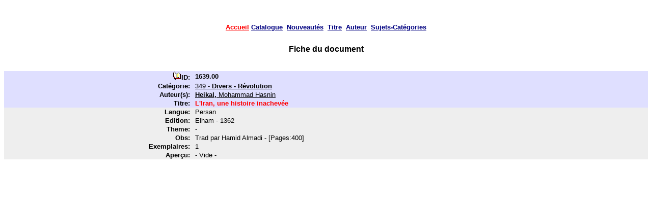

--- FILE ---
content_type: text/html; charset=UTF-8
request_url: http://www.mossadegh.com/bibliotheque/publique/livrefiche.php?idfiche=1639.00
body_size: 995
content:

  <!DOCTYPE html PUBLIC "-//W3C//DTD HTML 4.01 Transitional//EN"
                        "http://www.w3.org/TR/html4/loose.dtd">
  <HTML>
  <head>
    <meta http-equiv="Content-Type" content="text/html; charset=utf-8">
    <meta name=GENERATOR content="">
    <meta name="Author" content="Fondation Mossadegh">
    <title>Fondation Mossadegh - Biblioth&egrave;que</title>
    <Link rel="stylesheet" type="text/css" href="../comun/stile.css" title="Page">
  </head>
  <BODY>

  <center>
<br><br>



  <center>
  <a href="https://www.mossadegh.com"><font color="#FF0000">Accueil</font></a>
  <a href="catalogue.php">Catalogue</a>&nbsp;
  <a href="latest.php">Nouveaut&eacute;s</a>&nbsp;
  <a href="titrecherche.php">Titre</a>&nbsp;
  <a href="listaut.php?">Auteur</a>&nbsp;
  <a href="listsujets.php">Sujets-Cat&eacute;gories</a>
  <br>


<center>
<hr color="white">
<p class="ttpg2">Fiche du document</p><br>









<table border="0" width="100%" cellspacing="0" cellpadding="1"><tr bgcolor="#dfdfff" width="20"><td align="right">&nbsp;<img src="../images/icolivre.gif" border="0"><b>ID: &nbsp;<b></td>
         <td align="left"><b>1639.00</b></td></tr><tr bgcolor="#dfdfff"><td align="right"><b>Cat&eacute;gorie: &nbsp;</b></td>
        <td align="left"><a class="aff" href="listcatlivre.php?Cate=349">349 - <b>Divers - Révolution</b></b></td></tr><tr bgcolor="#dfdfff"><td align="right"><b>Auteur(s): &nbsp;</b></td><td align="left"><u><a class="aff" href="listautlivre.php?Autor=290"><b>Heikal,</b> Mohammad Hasnin</a></u>&nbsp;&nbsp;</td></tr><tr bgcolor="#dfdfff"><td align="right"><b>Titre: &nbsp;</b></td>
        <td align="left"><font color="red"><b>L'Iran, une histoire inachevée</b></font></td></tr><tr bgcolor="#eeeeee"><td align="right"><font size="-1"><b>Langue: &nbsp;</b></td>
       <td align="left">Persan</td>
     </tr><tr bgcolor="#eeeeee"><td align="right"><b>Edition: &nbsp;</b></td>
       <td align="left">Elham - 1362</font></td></tr><tr bgcolor="#eeeeee"><td align="right"><font size="-1"><b>Theme: &nbsp;</b></td>
        <td align="left">-</font></td></tr><tr bgcolor="#eeeeee"><td align="right"><font size="-1"><b>Obs: &nbsp;</b></td>
        <td align="left">Trad par Hamid Almadi - [Pages:400]</font></td></tr><tr bgcolor="#eeeeee"><td align="right"><font size="-1"><b>Exemplaires: &nbsp;</b></td>
        <td align="left">1</font></td></tr><tr bgcolor="#eeeeee"><td align="right"><b><font size="-1">Aper&ccedil;u: &nbsp;</font></b></td> <td align="left"><font size="-1">- Vide -</font></td></tr>
</table> <br>

<br>
<hr color="white">

</center>

</body>
</html>

